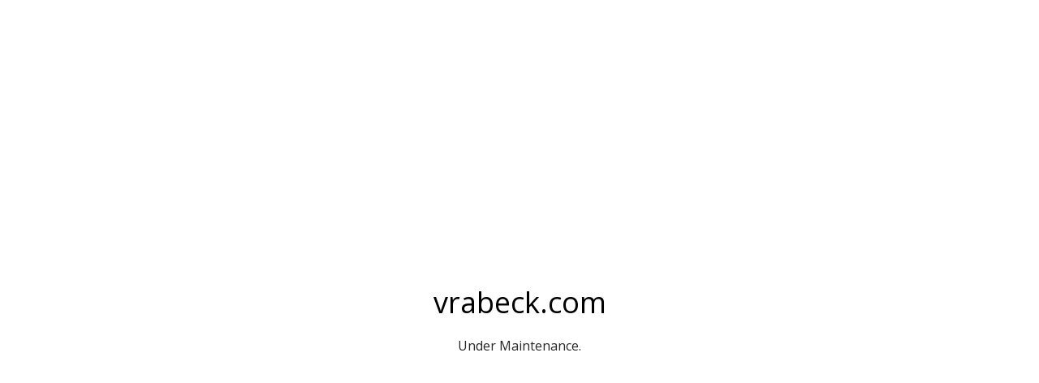

--- FILE ---
content_type: text/html; charset=UTF-8
request_url: https://vrabeck.com/contact/
body_size: 1206
content:
<!DOCTYPE html>
<html class="sp-html 
			sp-seedprod sp-h-full" lang="en-US">
<head>
							

		


<!-- Open Graph -->
<meta property="og:url" content="https://vrabeck.com/contact/" />
<meta property="og:type" content="website" />
						
<!-- Twitter Card -->
<meta name="twitter:card" content="summary" />
						
			<meta charset="UTF-8">
<meta name="viewport" content="width=device-width, initial-scale=1.0">
<!-- Default CSS -->
<link rel='stylesheet' id='seedprod-css-css'  href='https://vrabeck.com/wp-content/plugins/coming-soon/public/css/tailwind.min.css?ver=6.19.5' type='text/css' media='all' /> <link rel='stylesheet' id='seedprod-fontawesome-css'  href='https://vrabeck.com/wp-content/plugins/coming-soon/public/fontawesome/css/all.min.css?ver=6.19.5' type='text/css' media='all' /> 
	
	
	
	
	
	

	
	<!-- Google Font -->
<link rel="stylesheet" href="https://fonts.googleapis.com/css?family=Open+Sans:400&#038;display=swap"> 

	
<!-- Global Styles -->
<style>
	#sp-page{color:#272727} #sp-page .sp-header-tag-h1,#sp-page .sp-header-tag-h2,#sp-page .sp-header-tag-h3,#sp-page .sp-header-tag-h4,#sp-page .sp-header-tag-h5,#sp-page .sp-header-tag-h6{color:#000000}#sp-page h1,#sp-page h2,#sp-page h3,#sp-page h4,#sp-page h5,#sp-page h6{color:#000000; font-family:'Open Sans';font-weight:400;font-style:normal} #sp-page a{color:#FF0000} #sp-page a:hover{color:#cc0000}#sp-page .btn{background-color:#000000}body{background-color:#FFFFFF !important; background-image:;}
	
	
	@media only screen and (max-width: 480px) {
					 #sp-vfzriq {height:60px !important;} #sp-v71klh {height:60px !important;} #sp-n0lemx {margin:40px 0px 0px 0px  !important;} .sp-headline-block-b8b79i,   #sp-b8b79i,   #b8b79i {text-align:center !important;} .sp-text-wrapper-uatney,   #sp-uatney,   #uatney {text-align:left !important;}		
			}

	@media only screen and (min-width: 481px) and (max-width: 1024px) {
					 #sp-vfzriq {height:10px !important;} #sp-v71klh {height:10px !important;} .sp-headline-block-b8b79i,   #sp-b8b79i,   #b8b79i {text-align:center !important;} .sp-text-wrapper-uatney,   #sp-uatney,   #uatney {text-align:left !important;}		
			}

	@media only screen and (min-width: 1024px) {
			}

	

	</style>

<!-- JS -->
<script>
</script>
	
	
	
		<script src="https://vrabeck.com/wp-content/plugins/coming-soon/public/js/sp-scripts.min.js" defer></script> 		
	
	
	
	


	<script src="https://vrabeck.com/wp-includes/js/jquery/jquery.min.js"></script>
	</head>
<body data-rsssl=1 class="spBgcover sp-h-full sp-antialiased sp-bg-slideshow">
	
			<div id="sp-page" class="spBgcover sp-content-1" style="background-color: rgb(255, 255, 255); font-family: Open Sans, sans-serif; font-weight: 400;"><section id="sp-ks8a8s"      class="sp-el-section  spBgcover" style="background-color: rgb(255, 255, 255); width: 100%; max-width: 100%; padding: 10px;"><div id="sp-ertu7f"      class="sp-el-row sp-w-full  sp-m-auto sm:sp-flex sp-justify-between" style="padding: 0px; width: auto; max-width: 1000px;"><div id="sp-sj3148"      class="sp-el-col  sp-w-full" style="width: calc(100% - 0px);"><style type="text/css">
      #sp-sj3148 .sp-col-top .seedprod-shape-fill {fill: undefined;} #sp-sj3148 .sp-col-top svg {width: undefined%;height: undefinedpx;transform: translateX(-50%);} #sp-sj3148 .sp-col-bottom .seedprod-shape-fill {fill: undefined;} #sp-sj3148 .sp-col-bottom svg {width: undefined%;height: undefinedpx;transform: translateX(-50%);}
    </style><div class="sp-col-shape sp-col-top" style="z-index: 0;"><div></div></div><div class="sp-col-shape sp-col-bottom" style="z-index: 0;"><div></div></div><div id="sp-vfzriq"   class="sp-spacer" style="height: 60px;"></div><div id="sp-v71klh"   class="sp-spacer" style="height: 60px;"></div></div></div><div id="sp-n0lemx"      class="sp-el-row sp-w-full  sp-m-auto sm:sp-flex sp-justify-between" style="padding: 40px; width: auto; max-width: 900px; margin-top: 141px;"><div id="sp-mck54r"      class="sp-el-col  sp-w-full" style="width: calc(100% - 0px);"><style type="text/css">
      #sp-mck54r .sp-col-top .seedprod-shape-fill {fill: undefined;} #sp-mck54r .sp-col-top svg {width: undefined%;height: undefinedpx;transform: translateX(-50%);} #sp-mck54r .sp-col-bottom .seedprod-shape-fill {fill: undefined;} #sp-mck54r .sp-col-bottom svg {width: undefined%;height: undefinedpx;transform: translateX(-50%);}
    </style><div class="sp-col-shape sp-col-top" style="z-index: 0;"><div></div></div><div class="sp-col-shape sp-col-bottom" style="z-index: 0;"><div></div></div><span href="" target="" rel="" class="sp-header-block-link" style="text-decoration: none;"><h1 id="sp-b8b79i"      class="sp-css-target sp-el-block sp-headline-block-b8b79i sp-type-header" style="text-align: center; margin: 0px;">vrabeck.com</h1></span><div id="sp-uatney"      class="sp-css-target sp-text-wrapper sp-el-block sp-text-block-style sp-text-wrapper-uatney" style="margin: 0px; text-align: center;"><p>Under Maintenance.</p></div></div></div></section></div>


<div class="tv">
	<div class="screen mute" id="tv"></div>
</div>

	
<script>
	var sp_is_mobile = false;	
</script>

		</body>

</html>

	